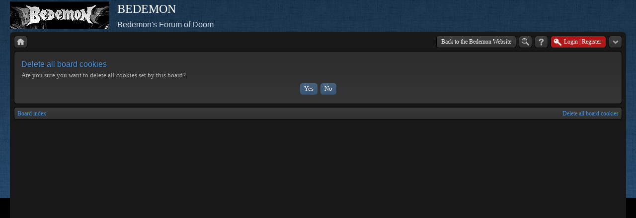

--- FILE ---
content_type: text/html; charset=UTF-8
request_url: https://bedemon.com/bedemon-forum/ucp.php?mode=delete_cookies&sid=1726b4cc6aae7bd3ea3e7b501e6c176a
body_size: 1861
content:
<!DOCTYPE html>
<!--[if lt IE 8]><html dir="ltr" lang="en-gb" class="ie oldie ie7"><![endif]-->
<!--[if IE 8]><html dir="ltr" lang="en-gb" class="ie oldie"><![endif]-->
<!--[if gt IE 8]><html dir="ltr" lang="en-gb" class="ie"><![endif]-->
<!--[if !(IE)]><!--><html dir="ltr" lang="en-gb"><!--<![endif]--><head>
	<meta charset="UTF-8">
	
	
<!--
   phpBB style name:    Artodia Black
   Based on style:      prosilver (this is the default phpBB3 style)
   Prosilver author:    Tom Beddard ( http://www.subBlue.com/ )
   Artodia Black author: Vjacheslav Trushkin ( http://www.artodia.com/ )

   NOTE: This page was generated by phpBB, the free open-source bulletin board package.
         The phpBB Group is not responsible for the content of this page and forum. For more information
         about phpBB please visit http://www.phpbb.com
-->
	<title>BEDEMON - Delete all board cookies</title>
	<link rel="stylesheet" href="./style.php?id=3&amp;lang=en&amp;sid=a2c080b3a1879de1dac6d378ec20f6dd">
	
<script>

	var phpBB = {
		currentPage: '',
		themePath: './styles/art_black/theme',
		lang: 'en-gb'
	};

	var jump_page = 'Enter the page number you wish to go to:';
	var on_page = '';
	var per_page = '';
	var base_url = '';
	var style_cookie = 'phpBBstyle';
	var style_cookie_settings = '; path=/; domain=bedemon.com';
	var onload_functions = new Array();
	var onunload_functions = new Array();

	/**
	* Find a member
	*/
	function find_username(url)
	{
		popup(url, 760, 570, '_usersearch');
		return false;
	}

	/**
	* New function for handling multiple calls to window.onload and window.unload by pentapenguin
	*/
	window.onload = function()
	{
		for (var i = 0; i < onload_functions.length; i++)
		{
			eval(onload_functions[i]);
		}
	};

	window.onunload = function()
	{
		for (var i = 0; i < onunload_functions.length; i++)
		{
			eval(onunload_functions[i]);
		}
	};

</script>
<script src="./styles/prosilver/template/forum_fn.js"></script>
</head>
<body class="phpbb section-ucp">

<div class="wrap-top" id="wrap">
	<div class="wrap-top-top"></div>
	<div class="wrap-top-mid"></div>
</div>

<div class="content-wrapper">
	<ul class="page-header">
		<li class="logo">
			<a href="./index.php?sid=a2c080b3a1879de1dac6d378ec20f6dd"><img src="./styles/art_black/imageset/logo.png" alt="" title="" /></a>
		</li>
		<li class="site-title">
			<h1>BEDEMON</h1>
			<h2>Bedemon's Forum of Doom</h2>
		</li>
	</ul>
	<div class="page-content">

		

		<ul class="menu left">
			<li class="nav-jumpbox"><a href="./index.php?sid=a2c080b3a1879de1dac6d378ec20f6dd" title="Board index" class="menu-home"><span>Board index</span></a></li>
			
		</ul>

		<ul class="menu right">
			
                     <li><a href="http://www.bedemon.com/"><span>Back to the Bedemon Website</span></a></li>
			
				<li class="popup-trigger">
					<a href="./search.php?sid=a2c080b3a1879de1dac6d378ec20f6dd" title="Search" class="menu-search"><span>Search</span></a>
					<div class="popup">
						<form action="./search.php?sid=a2c080b3a1879de1dac6d378ec20f6dd" method="post">
						<fieldset class="nowrap">
							<input class="inputbox" type="text" name="keywords" maxlength="128" value="" required>
							<input class="button1" type="submit" value="Search">
						</fieldset>
						<input type="hidden" name="sid" value="a2c080b3a1879de1dac6d378ec20f6dd" />

						</form>
						<p class="right nowrap"><a class="link" href="./search.php?sid=a2c080b3a1879de1dac6d378ec20f6dd">Advanced search</a></p>
					</div>
				</li>
			
			<li><a href="./faq.php?sid=a2c080b3a1879de1dac6d378ec20f6dd" title="FAQ" class="menu-faq"><span>FAQ</span></a></li>
			
				<li class="popup-trigger active">
					<a href="./ucp.php?mode=login&amp;sid=a2c080b3a1879de1dac6d378ec20f6dd" class="menu-login"><span>Login <em>|</em> Register</span></a>
					<div class="popup">
						
							<form action="./ucp.php?mode=login&amp;sid=a2c080b3a1879de1dac6d378ec20f6dd" method="post">
							<fieldset>
							<dl>
								<dt>Username:</dt>
								<dd><input class="inputbox" type="text" name="username" value="" required></dd>
							</dl>
							<dl>
								<dt>Password:</dt>
								<dd><input class="inputbox" type="password" name="password" value="" required></dd>
							</dl>
							
							<p class="right">
								<input class="button1" type="submit" name="login" value="Login">
								 <a class="button2" href="./ucp.php?mode=register&amp;sid=a2c080b3a1879de1dac6d378ec20f6dd">Register</a>
							</p>
							
								<p class="right" style="display: none;" id="phpbb-sendpass">
									<span class="data-register">./ucp.php?mode=register&amp;sid=a2c080b3a1879de1dac6d378ec20f6dd</span>
									<span class="data-forgot">I forgot my password</span>
								</p>
							
							</fieldset>
							</form>
						
					</div>
				</li>
			
			<li class="popup-trigger"><a href="javascript:void(0);" class="menu-down"></a>
				<div class="popup popup-list"><ul>
					<li><a href="./search.php?search_id=unanswered&amp;sid=a2c080b3a1879de1dac6d378ec20f6dd">View unanswered posts</a></li><li><a href="./search.php?search_id=active_topics&amp;sid=a2c080b3a1879de1dac6d378ec20f6dd">View active topics</a></li>
				</ul></div>
			</li>
			
		</ul>
		
		<div class="clear"></div>
		
		

<form id="confirm" action="./ucp.php?mode=delete_cookies&amp;sid=a2c080b3a1879de1dac6d378ec20f6dd&amp;confirm_key=3A8MYYEPDU" method="post">
<div class="panel">
	<div class="inner"><span class="corners-top"><span></span></span>

	<h2>Delete all board cookies</h2>
	<p>Are you sure you want to delete all cookies set by this board?</p>
	
	<fieldset class="submit-buttons">
		<input type="hidden" name="confirm_uid" value="1" />
<input type="hidden" name="sess" value="a2c080b3a1879de1dac6d378ec20f6dd" />
<input type="hidden" name="sid" value="a2c080b3a1879de1dac6d378ec20f6dd" />

		<input type="submit" name="confirm" value="Yes" class="button2" />&nbsp; 
		<input type="submit" name="cancel" value="No" class="button2" />
	</fieldset>

	<span class="corners-bottom"><span></span></span></div>
</div>
</form>


<div class="navbar">
	<div class="left">
		<a href="./index.php?sid=a2c080b3a1879de1dac6d378ec20f6dd">Board index</a>
	</div>
	
		<div class="right">
			<a href="./ucp.php?mode=delete_cookies&amp;sid=a2c080b3a1879de1dac6d378ec20f6dd">Delete all board cookies</a>
			
		</div>
	
</div>


	</div><!-- content -->
</div><!-- wrap-content -->

<div class="footer"><div class="inner">
	
	<p class="copyright">
		<a href="http://www.phpbb.com/" class="phpbb-group" title="Powered by phpBB">Powered by phpBB&reg; Forum Software &copy; phpBB Group</a> 
<!--
    Please do not remove style author's link below. For updates and support visit http://www.artodia.com/
//-->
		<a href="http://www.artodia.com/" class="arty" title="phpBB style by Arty">phpBB style by Arty</a>
	</p>
	<div class="clear"></div>
</div></div>

<script src="./styles/art_black/template/jquery-1.7.1.min.js"></script>
<script src="./styles/art_black/theme/theme.js"></script>


</body>
</html>